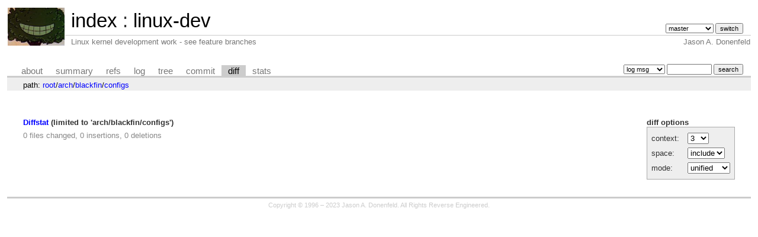

--- FILE ---
content_type: text/html; charset=UTF-8
request_url: https://git.zx2c4.com/linux-dev/diff/arch/blackfin/configs?id=f16295e7e7f2a2a15876f570f10d6dc8f1f36ab8
body_size: 1647
content:
<!DOCTYPE html>
<html lang='en'>
<head>
<title>linux-dev - Linux kernel development work - see feature branches</title>
<meta name='generator' content='cgit v1.2.3-59-g8ed1b'/>
<meta name='robots' content='index, nofollow'/>
<link rel='stylesheet' type='text/css' href='/cgit.css'/>
<script type='text/javascript' src='/cgit.js'></script>
<link rel='shortcut icon' href='/favicon.ico'/>
<link rel='alternate' title='Atom feed' href='https://git.zx2c4.com/linux-dev/atom/arch/blackfin/configs?h=master' type='application/atom+xml'/>
<link rel='vcs-git' href='https://git.zx2c4.com/linux-dev' title='linux-dev Git repository'/>
<link rel='vcs-git' href='git://git.zx2c4.com/linux-dev' title='linux-dev Git repository'/>
<link rel='vcs-git' href='ssh://git@git.zx2c4.com/linux-dev' title='linux-dev Git repository'/>
</head>
<body>
<div id='cgit'><table id='header'>
<tr>
<td class='logo' rowspan='2'><a href='http://www.zx2c4.com/'><img src='/cgit.png' alt='cgit logo'/></a></td>
<td class='main'><a href='/'>index</a> : <a href='/linux-dev/'>linux-dev</a></td><td class='form'><form method='get'>
<input type='hidden' name='id' value='f16295e7e7f2a2a15876f570f10d6dc8f1f36ab8'/><select name='h' onchange='this.form.submit();'>
<option value='linus/master'>linus/master</option>
<option value='master' selected='selected'>master</option>
</select> <input type='submit' value='switch'/></form></td></tr>
<tr><td class='sub'>Linux kernel development work - see feature branches</td><td class='sub right'>Jason A. Donenfeld</td></tr></table>
<table class='tabs'><tr><td>
<a href='/linux-dev/about/'>about</a><a href='/linux-dev/'>summary</a><a href='/linux-dev/refs/?id=f16295e7e7f2a2a15876f570f10d6dc8f1f36ab8'>refs</a><a href='/linux-dev/log/arch/blackfin/configs'>log</a><a href='/linux-dev/tree/arch/blackfin/configs?id=f16295e7e7f2a2a15876f570f10d6dc8f1f36ab8'>tree</a><a href='/linux-dev/commit/arch/blackfin/configs?id=f16295e7e7f2a2a15876f570f10d6dc8f1f36ab8'>commit</a><a class='active' href='/linux-dev/diff/arch/blackfin/configs?id=f16295e7e7f2a2a15876f570f10d6dc8f1f36ab8'>diff</a><a href='/linux-dev/stats/arch/blackfin/configs'>stats</a></td><td class='form'><form class='right' method='get' action='/linux-dev/log/arch/blackfin/configs'>
<input type='hidden' name='id' value='f16295e7e7f2a2a15876f570f10d6dc8f1f36ab8'/><select name='qt'>
<option value='grep'>log msg</option>
<option value='author'>author</option>
<option value='committer'>committer</option>
<option value='range'>range</option>
</select>
<input class='txt' type='search' size='10' name='q' value=''/>
<input type='submit' value='search'/>
</form>
</td></tr></table>
<div class='path'>path: <a href='/linux-dev/diff/?id=f16295e7e7f2a2a15876f570f10d6dc8f1f36ab8'>root</a>/<a href='/linux-dev/diff/arch?id=f16295e7e7f2a2a15876f570f10d6dc8f1f36ab8'>arch</a>/<a href='/linux-dev/diff/arch/blackfin?id=f16295e7e7f2a2a15876f570f10d6dc8f1f36ab8'>blackfin</a>/<a href='/linux-dev/diff/arch/blackfin/configs?id=f16295e7e7f2a2a15876f570f10d6dc8f1f36ab8'>configs</a></div><div class='content'><div class='cgit-panel'><b>diff options</b><form method='get'><input type='hidden' name='id' value='f16295e7e7f2a2a15876f570f10d6dc8f1f36ab8'/><table><tr><td colspan='2'/></tr><tr><td class='label'>context:</td><td class='ctrl'><select name='context' onchange='this.form.submit();'><option value='1'>1</option><option value='2'>2</option><option value='3' selected='selected'>3</option><option value='4'>4</option><option value='5'>5</option><option value='6'>6</option><option value='7'>7</option><option value='8'>8</option><option value='9'>9</option><option value='10'>10</option><option value='15'>15</option><option value='20'>20</option><option value='25'>25</option><option value='30'>30</option><option value='35'>35</option><option value='40'>40</option></select></td></tr><tr><td class='label'>space:</td><td class='ctrl'><select name='ignorews' onchange='this.form.submit();'><option value='0' selected='selected'>include</option><option value='1'>ignore</option></select></td></tr><tr><td class='label'>mode:</td><td class='ctrl'><select name='dt' onchange='this.form.submit();'><option value='0' selected='selected'>unified</option><option value='1'>ssdiff</option><option value='2'>stat only</option></select></td></tr><tr><td/><td class='ctrl'><noscript><input type='submit' value='reload'/></noscript></td></tr></table></form></div><div class='diffstat-header'><a href='/linux-dev/diff/?id=f16295e7e7f2a2a15876f570f10d6dc8f1f36ab8'>Diffstat</a> (limited to 'arch/blackfin/configs')</div><table summary='diffstat' class='diffstat'></table><div class='diffstat-summary'>0 files changed, 0 insertions, 0 deletions</div><table summary='diff' class='diff'><tr><td></td></tr></table></div> <!-- class=content -->
<div class='footer'>Copyright &copy; 1996 &ndash; 2023 Jason A. Donenfeld. All Rights Reverse Engineered.</div>
<script type="text/javascript">
  var _gaq = _gaq || [];
  _gaq.push(['_setAccount', 'UA-135234-5']);
  _gaq.push(['_trackPageview']);
  (function() {
    var ga = document.createElement('script'); ga.type = 'text/javascript'; ga.async = true;
    ga.src = ('https:' == document.location.protocol ? 'https://ssl' : 'http://www') + '.google-analytics.com/ga.js';
    var s = document.getElementsByTagName('script')[0]; s.parentNode.insertBefore(ga, s);
  })();
</script>
</div> <!-- id=cgit -->
</body>
</html>


--- FILE ---
content_type: text/javascript
request_url: https://git.zx2c4.com/cgit.js
body_size: 843
content:
/* cgit.js: javacript functions for cgit
 *
 * Copyright (C) 2006-2018 cgit Development Team <cgit@lists.zx2c4.com>
 *
 * Licensed under GNU General Public License v2
 *   (see COPYING for full license text)
 */

(function () {

/* This follows the logic and suffixes used in ui-shared.c */

var age_classes = [ "age-mins", "age-hours", "age-days",    "age-weeks",    "age-months",    "age-years" ];
var age_suffix =  [ "min.",     "hours",     "days",        "weeks",        "months",        "years",         "years" ];
var age_next =    [ 60,         3600,        24 * 3600,     7 * 24 * 3600,  30 * 24 * 3600,  365 * 24 * 3600, 365 * 24 * 3600 ];
var age_limit =   [ 7200,       24 * 7200,   7 * 24 * 7200, 30 * 24 * 7200, 365 * 25 * 7200, 365 * 25 * 7200 ];
var update_next = [ 10,         5 * 60,      1800,          24 * 3600,      24 * 3600,       24 * 3600,       24 * 3600 ];

function render_age(e, age) {
	var t, n;

	for (n = 0; n < age_classes.length; n++)
		if (age < age_limit[n])
			break;

	t = Math.round(age / age_next[n]) + " " + age_suffix[n];

	if (e.textContent != t) {
		e.textContent = t;
		if (n == age_classes.length)
			n--;
		if (e.className != age_classes[n])
			e.className = age_classes[n];
	}
}

function aging() {
	var n, next = 24 * 3600,
	    now_ut = Math.round((new Date().getTime() / 1000));

	for (n = 0; n < age_classes.length; n++) {
		var m, elems = document.getElementsByClassName(age_classes[n]);

		if (elems.length && update_next[n] < next)
			next = update_next[n];

		for (m = 0; m < elems.length; m++) {
			var age = now_ut - elems[m].getAttribute("data-ut");

			render_age(elems[m], age);
		}
	}

	/*
	 * We only need to come back when the age might have changed.
	 * Eg, if everything is counted in hours already, once per
	 * 5 minutes is accurate enough.
	 */

	window.setTimeout(aging, next * 1000);
}

document.addEventListener("DOMContentLoaded", function() {
	/* we can do the aging on DOM content load since no layout dependency */
	aging();
}, false);

})();
